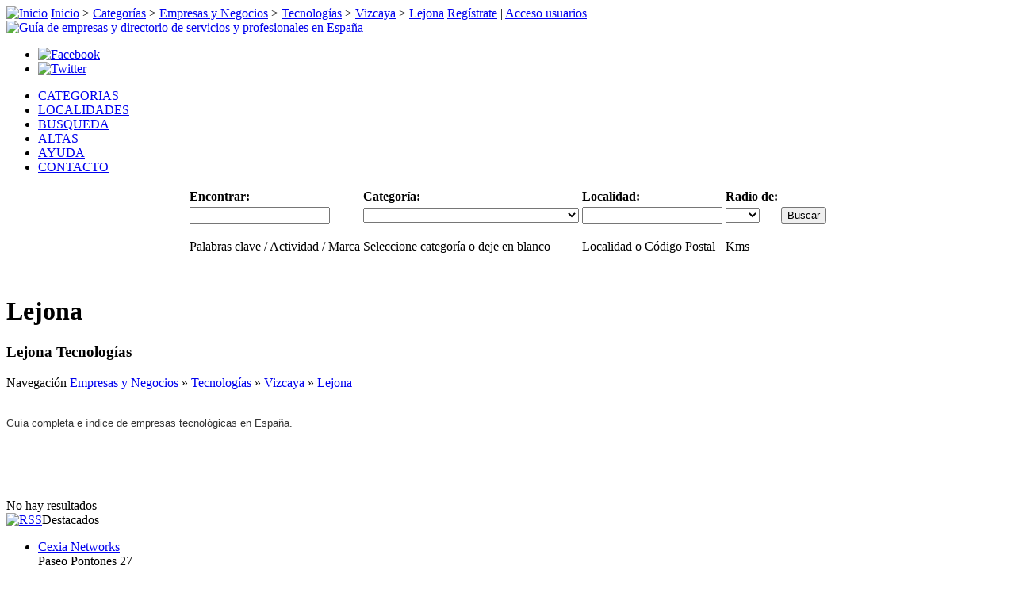

--- FILE ---
content_type: text/html; charset=UTF-8
request_url: http://www.esmiguia.es/cat/empresas-negocios/tecnologias/loc/vizcaya/lejona/
body_size: 4994
content:
<!DOCTYPE html PUBLIC "-//W3C//DTD XHTML 1.0 Transitional//EN" "http://www.w3.org/TR/xhtml1/DTD/xhtml1-transitional.dtd">
<html dir="ltr" xmlns="http://www.w3.org/1999/xhtml" xml:lang="es" lang="es">
<head>
<title>Guía de empresas tecnológicas en España</title>
<meta http-equiv="Content-Type" content="text/html; charset=utf-8" />
<meta http-equiv="Content-Style-Type" content="text/css" />
<meta http-equiv="content-language" content="es" />
<meta name="robots" content="index, follow" />
<meta name="revisit-after" content="7 days" />
<meta name="page-type" content="Catalogue/directory" />
<meta name="audience" content="all" />
<meta name="copyright" content="Cexia Networks S.L." />
<meta name="publisher" content="Cexia Networks S.L." />
<link rel="schema.DC" href="http://purl.org/dc/elements/1.1/" />
<link rel="schema.DCTERMS" href="http://purl.org/dc/terms/" />
<meta name="DC.language" scheme="DCTERMS.ISO639-2"  content="spa" />
<meta name="DC.type" scheme="DCMIType" content="Text" />
<meta name="DC.format" content="text/html;  charset=utf-8" />
<meta name="DC.publisher" content="Cexia Networks S.L." />
<meta name="DC.rights" content="© Cexia Networks S.L." />
<meta name="geo.region" content="ES" />
<link rel="icon" href="http://www.esmiguia.es/template/guia/images/favicon.ico" type="image/x-icon" />
<link rel="shortcut icon" href="http://www.esmiguia.es/template/guia/images/favicon.ico" />
<meta name="description" content="Guía completa e índice de empresas tecnológicas en España. Guía práctica online, índice y directorio de actividades, servicios, empresas y profesionales de Lejona." />
<meta name="keywords" content="tecnologicas,empresas,tecnologia,nuevas tecnologias,ciencias,españa,guia,ciudades,provincias lejona,leioa,guia de lejona,directorio de lejona,indice de lejona,profesional lejona,profesionales lejona,servicios lejona,actividades lejona,empresas lejona" /><link rel="canonical" href="http://www.esmiguia.es/cat/empresas-negocios/tecnologias/loc/vizcaya/lejona/" /><link rel="stylesheet" type="text/css" href="http://www.esmiguia.es/includes/jquery/jquery.css" />
<link rel="stylesheet" type="text/css" href="http://www.esmiguia.es/template/guia/css.css" />
<script type="text/javascript" src="http://www.esmiguia.es/includes/jquery/jquery.js"></script>
<script type="text/javascript" src="http://www.esmiguia.es/includes/jquery/jquery_custom.js"></script>
<script type="text/javascript" src="http://www.esmiguia.es/includes/javascript_global.js"></script>
<script type="text/javascript" src="http://www.esmiguia.es/template/guia/javascript.js"></script>
<script type="text/javascript">
//<![CDATA[
$(window).load(function(){$.ajaxSetup({url:"http://www.esmiguia.es/ajax.php",type:"POST",data:{from_pmd:"cee708fabff92e12fef260af6add65a1"}});$.getScript("http://www.esmiguia.es/cron.php?type=javascript");});
//]]>
</script>

<script type="text/javascript">
window.google_analytics_uacct = "UA-326897-4";
</script>
</head>
<body>
<div id="main">
<div id="border">
<div id="wrapper">
<div id="header">
<div id="status-line">
<span id="breadcrumbs">
<a href="http://www.esmiguia.es" rel="home"><img id="home" src="http://www.esmiguia.es/template/guia/images/icon_home.gif" border="0" alt="Inicio" width="13" height="13" /></a>
<a href="http://www.esmiguia.es" rel="home">Inicio</a>
 > <a href="http://www.esmiguia.es/cat/">Categorías</a>
 > <a href="http://www.esmiguia.es/cat/empresas-negocios/">Empresas y Negocios</a>
 > <a href="http://www.esmiguia.es/cat/empresas-negocios/tecnologias/">Tecnologías</a>
 > <a href="http://www.esmiguia.es/cat/empresas-negocios/tecnologias/loc/vizcaya/">Vizcaya</a>
 > <a href="http://www.esmiguia.es/cat/empresas-negocios/tecnologias/loc/vizcaya/lejona/">Lejona</a>
 
</span>
<span id="login-status">
<a href="/crear-cuenta-usuario/">Regístrate</a> | <a href="/acceso-usuarios/">Acceso usuarios</a>
</span>
</div>
<a href="http://www.esmiguia.es" title="Guía de empresas y directorio de servicios y profesionales en España" rel="home"><img id="logo" src="http://www.esmiguia.es/template/guia/images/logo.gif" border="0" alt="Guía de empresas y directorio de servicios y profesionales en España" width="300" height="80" /></a>
<div id="redes">
<ul>
<li><a href="http://www.facebook.com/pages/esmiguia/129051690504039" rel="nofollow"><img src="http://www.esmiguia.es/template/guia/images/facebook_32.png" alt="Facebook" border="0" width="32" height="32" /></a></li>
<li><a href="http://twitter.com/esmiguia_es" rel="nofollow"><img src="http://www.esmiguia.es/template/guia/images/twitter_32.png" alt="Twitter" border="0" width="32" height="32" /></a></li>
</ul>
</div>
</div><div id="esmenu">
<ul>
<li><a href="/cat/" target="_top">CATEGORIAS</a></li>
<li><a href="/loc/" target="_top">LOCALIDADES</a></li>
<li><a href="/search.php" target="_top">BUSQUEDA</a></li>
<li><a href="/pages/agregar-negocio-o-servicio-a-esmiguia.html" target="_top">ALTAS</a></li>
<li><a href="/ayuda-preguntas-frecuentes/" target="_top">AYUDA</a></li>
<li><a href="/contacto/" target="_top">CONTACTO</a></li>
</ul>
</div>
<div id="buscador">
<div id="searchform">
<div class="form-container">
<form action="http://www.esmiguia.es/search_results.php" method="get">
<table style="margin: 0 auto;">
<tr>
<td><strong>Encontrar:</strong></td>
<td><strong>Categoría:</strong></td>
<td><strong>Localidad:</strong></td>
<td><strong>Radio de:</strong></td>
<td></td>
</tr>
<tr>
<td><input type="text" value="" id="keyword" name="keyword" class="text" /></td>
<td><select id="category" name="category" class="select"><option value=""></option><option value="2">Arte y Cultura</option><option value="304">Ciencias Ocultas y Esoterismo</option><option value="3">Comercios y Tiendas</option><option value="4">Deportes</option><option value="5">Educación</option><option value="6">Empresas y Negocios</option><option value="8">Mascotas y Animales</option><option value="10">Medicina, Salud y Belleza</option><option value="83">Medios de comunicación</option><option value="141">Motor y Automóviles</option><option value="9">Ocio y Entretenimiento</option><option value="13">ONGs, Asociaciones y Ayuda Social</option><option value="7">Restaurantes, Gastronomía y Alimentación</option><option value="11">Servicios Profesionales</option><option value="12">Turismo y Vacaciones</option></select></td>
<td>
<input type="text" value="" id="location" name="location" class="text" /><!--  -->
</td>
<td><select id="zip_miles" name="zip_miles" class="select"><option value="" selected="selected">-</option><option value="5">5</option><option value="10">10</option><option value="25">25</option><option value="50">50</option><option value="100">100</option></select></td>
<td><input type="submit" id="submit_search" name="submit_search" class="submit" value="Buscar" /></td>
</tr>
<tr>
<td valign="top" style="padding-bottom: 15px"><p class="note">Palabras clave / Actividad / Marca</p></td>
<td valign="top" style="padding-bottom: 15px"><p class="note">Seleccione categoría o deje en blanco</p></td>
<td valign="top" style="padding-bottom: 15px"><p class="note">Localidad o Código Postal</p></td>
<td valign="top" style="padding-bottom: 15px"><p class="note">Kms</p></td>
<td></td>
</tr> 
</table>
</form>
</div>
</div></div>
<div id="container">
<div id="center" class="column">
<!-- MIDDLE COLUMN -->
<table cellpadding="0" cellspacing="0" border="0" width="100%">
<tr>
<td valign="middle" align="center" width="100%"></td>
</tr>
</table>
<div class="box">
<div class="box-header">
<div class="box-side"><h1>Lejona</h1></div>
</div>
<div class="box-body">
<div class="box-side">
<div class="box-content">
<div id="content">
    <h3>Lejona Tecnologías</h3>
    Navegación            <a href="http://www.esmiguia.es/cat/empresas-negocios/" title="Empresas y Negocios">Empresas y Negocios</a> &raquo;            <a href="http://www.esmiguia.es/cat/empresas-negocios/tecnologias/" title="Tecnologías">Tecnologías</a> &raquo;            <a href="http://www.esmiguia.es/cat/empresas-negocios/tecnologias/loc/vizcaya/" title="Vizcaya">Vizcaya</a> &raquo;            <a href="http://www.esmiguia.es/cat/empresas-negocios/tecnologias/loc/vizcaya/lejona/" title="Lejona">Lejona</a>    <br /><br />
    <p><span style="color: #333333"><span style="font-size: small"><span style="font-family: Arial">Guía completa e índice&nbsp;de&nbsp;empresas&nbsp;tecnológicas en España.</span></span></span></p><br /><br />
<br class="clear" />
    <br />No hay resultados<br />
</div>
</div>
</div>
</div>
<div class="box-footer">
<div class="box-side"></div>
</div>
</div>
<!-- END MIDDLE COLUMN -->
</div>
<div id="right" class="column">
<!-- RIGHT COLUMN -->
<div class="banner">
</div>
<div class="box">
    <div class="box-header">
        <div class="box-side">
            <a href="http://www.esmiguia.es/xml.php?type=rss_featured_listings"><img src="http://www.esmiguia.es/template/guia/images/rss.gif" alt="RSS" /></a>Destacados         </div>
    </div>
    <div class="box-body">
        <div class="box-side">
            <div class="box-content">
                    <ul class="box_list">
                    <li class="box_list">
                <a href="http://www.esmiguia.es/cexia-networks-4.html" title="Cexia Networks"><span class="listing_sidebox_title">Cexia Networks</span></a><br />
                <span class="listing_sidebox_location">Paseo Pontones 27<br />
Madrid, Madrid 28005<br />
España</span><br />
                <span class="listing_sidebox_description">Soluciones globales de Internet. Consultoría, desarrolo web, diseño web, </span><br />
                <span class="listing_sidebox_details"></span>
            </li>
            </ul>
            </div>
        </div>
    </div>
    <div class="box-footer">
        <div class="box-side"></div>
    </div>
</div><div class="box">
    <div class="box-header">
        <div class="box-side">
            <a href="http://www.esmiguia.es/xml.php?type=rss_recent_listings"><img src="http://www.esmiguia.es/template/guia/images/rss.gif" alt="RSS" /></a>Nuevos en la guía        </div>
    </div>
    <div class="box-body">
        <div class="box-side">
            <div class="box-content">
                    <ul class="box_list">
                    <li class="box_list">
                <a href="http://www.esmiguia.es/wwwsecreyoes-2290.html" title="Secretaria virtual lider en calidad y precio"><span class="listing_sidebox_title">Secretaria virtual lider en calidad y precio</span></a><br />
                <span class="listing_sidebox_location">Baena, Córdoba 14850<br />
España</span><br />
                <span class="listing_sidebox_description">Empresa especialista en la atención telefónica a distancia.</span><br />
                <span class="listing_sidebox_details">23-12-2015</span>
            </li>
                    <li class="box_list">
                <a href="http://www.esmiguia.es/estudio-feng-shui-clasico-marilen-mancebo-gost-2173.html" title="ESTUDIO FENG SHUI CLASICO MARILEN MANCEBO GOST"><span class="listing_sidebox_title">ESTUDIO FENG SHUI CLASICO MARILEN MANCEBO GOST</span></a><br />
                <span class="listing_sidebox_location">Cami de Son Rapinya 93<br />
Palma de Mallorca, Islas Baleares 07013<br />
España</span><br />
                <span class="listing_sidebox_description">ASESORIA DE FENG SHUI CLASICO. CONSULTORA ACREDITADA POR FENG SHUI RESEARCH CENTER.</span><br />
                <span class="listing_sidebox_details">30-10-2015</span>
            </li>
                    <li class="box_list">
                <a href="http://www.esmiguia.es/mariscos-cedeira-2089.html" title="Mariscos Cedeira"><span class="listing_sidebox_title">Mariscos Cedeira</span></a><br />
                <span class="listing_sidebox_location">C/ Maria Mediadora, nº 12<br />
Otras localidades de La Coruña, La Coruña 15350<br />
España</span><br />
                <span class="listing_sidebox_description">Mariscos Cedeira te ofrece el mejor pescado y marisco fresco, lo llevamos </span><br />
                <span class="listing_sidebox_details">30-09-2015</span>
            </li>
            </ul>
            </div>
        </div>
    </div>
    <div class="box-footer">
        <div class="box-side"></div>
    </div>
</div><div class="banner2">
<a href="http://www.esmiguia.es/pages/agregar-negocio-o-servicio-a-esmiguia.html" target="_self" onclick="$.ajax({async: false, cache: false, timeout: 30000, data: ({action: 'banner_click', id: 2}), error: function() { return true; }, success: function() { return true; }});"><img src="http://www.esmiguia.es/files/banner/2.gif?random=1305548887" width="300" height="100" border="0" alt="Dar de alta empresa o negocio gratis" /></a></div>

<div class="box">
    <div class="box-header">
        <div class="box-side">Productos destacados</div>
    </div>
    <div class="box-body">
        <div class="box-side">
            <div class="box-content">
                                        <a href="http://www.esmiguia.es/classified/plantillas-web-gratis-y-profesionales-1.html"><img src="http://www.esmiguia.es/files/classifieds/thumbnails/1-3.jpg" border="0"  alt="Productos" /></a><br />
                <a href="http://www.esmiguia.es/classified/plantillas-web-gratis-y-profesionales-1.html">Plantillas web gratis y profesionales</a><br />
        Misplantillas.com, le ofrece diversas plantillas gratuitas y de pago para la <hr /><br />
                        <a href="http://www.esmiguia.es/classified/gradeas-proyectos-y-obras-3.html"><img src="http://www.esmiguia.es/files/classifieds/thumbnails/3-11.jpg" border="0"  alt="Productos" /></a><br />
                <a href="http://www.esmiguia.es/classified/gradeas-proyectos-y-obras-3.html">GRADEAS. Proyectos y Obras</a><br />
        <hr /><br />
                </div>
        </div>
    </div>
    <div class="box-footer">
        <div class="box-side"></div>
    </div>
</div><br />
<!-- END RIGHT COLUMN -->
</div>
</div>
<div id="footer">
<div class="enlaces_foot">
<ul>
<li><a href="http://alava.esmiguia.es/">Guía de Álava</a></li>
<li><a href="http://albacete.esmiguia.es/">Guía de Albacete</a></li>
<li><a href="http://alicante.esmiguia.es/">Guía de Alicante</a></li>
<li><a href="http://almeria.esmiguia.es/">Guía de Almería</a></li>
<li><a href="http://avila.esmiguia.es/">Guía de Ávila</a></li>
<li><a href="http://asturias.esmiguia.es/">Guía de Asturias</a></li>
<li><a href="http://badajoz.esmiguia.es/">Guía de Badajoz</a></li>
<li><a href="http://baleares.esmiguia.es/">Guía de Baleares</a></li>
<li><a href="http://barcelona.esmiguia.es/">Guía de Barcelona</a></li>
</ul>
</div>
<div class="enlaces_foot">
<ul>
<li><a href="http://burgos.esmiguia.es/">Guía de Burgos</a></li>
<li><a href="http://caceres.esmiguia.es/">Guía de Cáceres</a></li>
<li><a href="http://cadiz.esmiguia.es/">Guía de Cádiz</a></li>
<li><a href="http://cantabria.esmiguia.es/">Guía de Cantabria</a></li>
<li><a href="http://castellon.esmiguia.es/">Guía de Castellón</a></li>
<li><a href="http://ceuta.esmiguia.es/">Guía de Ceuta</a></li>
<li><a href="http://ciudadreal.esmiguia.es/">Guía de Ciudad Real</a></li>
<li><a href="http://cordoba.esmiguia.es/">Guía de Córdoba</a></li>
<li><a href="http://lacoruna.esmiguia.es/">Guía de La Coruña</a></li>
</ul>
</div>
<div class="enlaces_foot">
<ul>
<li><a href="http://cuenca.esmiguia.es/">Guía de Cuenca</a></li>
<li><a href="http://gerona.esmiguia.es/">Guía de Gerona</a></li>
<li><a href="http://granada.esmiguia.es/">Guía de Granada</a></li>
<li><a href="http://guadalajara.esmiguia.es/">Guía de Guadalajara</a></li>
<li><a href="http://guipuzcoa.esmiguia.es/">Guía de Guipúzcoa</a></li>
<li><a href="http://huelva.esmiguia.es/">Guía de Huelva</a></li>
<li><a href="http://huesca.esmiguia.es/">Guía de Huesca</a></li>
<li><a href="http://jaen.esmiguia.es/">Guía de Jaén</a></li>
<li><a href="http://leon.esmiguia.es/">Guía de León</a></li>
</ul>
</div>
<div class="enlaces_foot">
<ul>
<li><a href="http://lerida.esmiguia.es/">Guía de Lérida</a></li>
<li><a href="http://lugo.esmiguia.es/">Guía de Lugo</a></li>
<li><a href="http://madrid.esmiguia.es/">Guía de Madrid</a></li>
<li><a href="http://malaga.esmiguia.es/">Guía de Málaga</a></li>
<li><a href="http://melilla.esmiguia.es/">Guía de Melilla</a></li>
<li><a href="http://murcia.esmiguia.es/">Guía de Murcia</a></li>
<li><a href="http://navarra.esmiguia.es/">Guía de Navarra</a></li>
<li><a href="http://orense.esmiguia.es/">Guía de Orense</a></li>
<li><a href="http://palencia.esmiguia.es/">Guía de Palencia</a></li>
</ul>
</div>
<div class="enlaces_foot">
<ul>
<li><a href="http://laspalmas.esmiguia.es/">Guía de Las Palmas</a></li>
<li><a href="http://pontevedra.esmiguia.es/">Guía de Pontevedra</a></li>
<li><a href="http://larioja.esmiguia.es/">Guía de La Rioja</a></li>
<li><a href="http://salamanca.esmiguia.es/">Guía de Salamanca</a></li>
<li><a href="http://tenerife.esmiguia.es/">Guía de Tenerife</a></li>
<li><a href="http://segovia.esmiguia.es/">Guía de Segovia</a></li>
<li><a href="http://sevilla.esmiguia.es/">Guía de Sevilla</a></li>
<li><a href="http://soria.esmiguia.es/">Guía de Soria</a></li>
<li><a href="http://tarragona.esmiguia.es/">Guía de Tarragona</a></li>
</ul>
</div>
<div class="enlaces_foot">
<ul>
<li><a href="http://teruel.esmiguia.es/">Guía de Teruel</a></li>
<li><a href="http://toledo.esmiguia.es/">Guía de Toledo</a></li>
<li><a href="http://valencia.esmiguia.es/">Guía de Valencia</a></li>
<li><a href="http://valladolid.esmiguia.es/">Guía de Valladolid</a></li>
<li><a href="http://vizcaya.esmiguia.es/">Guía de Vizcaya</a></li>
<li><a href="http://zamora.esmiguia.es/">Guía de Zamora</a></li>
<li><a href="http://zaragoza.esmiguia.es/">Guía de Zaragoza</a></li>
</ul>
</div>
<div align="center">
<br /><br />
</div>
</div>
<ul id="enlaces-legal">
<li><a href="/mapa-de-web/">Mapa de web</a> | </li>
<li><a href="/pages/terminos-y-condiciones.html" rel="nofollow">Términos y condiciones</a> | </li>
<li><a href="/pages/politica-de-privacidad.html" rel="nofollow">Política de privacidad</a> | </li>
<li><a href="/pages/datos-identificativos-de-esmiguiaes.html" rel="nofollow">Datos identificativos</a></li>
</ul>
<ul id="enlaces-externos">
<li><span class="punto"><strong>&middot;</strong></span><a href="http://www.hispatop.com/">Lo mejor de Internet</a></li>
<li><span class="punto"><strong>&middot;</strong></span><a href="http://www.esmiguia.es/">Guía de empresas</a></li>
</ul>
<div id="cexia-networks">
<p>esmiguia, Guía y directorio de empresas, servicios y profesionales en España. Copyright &copy; 2016, Todos los derechos reservados.</p>
</div>
<noscript>
<img src="http://www.esmiguia.es/cron.php?type=image" alt="" border="0" />
</noscript>
</div>
</div>
</div>
<script type="text/javascript">

  var _gaq = _gaq || [];
  _gaq.push(['_setAccount', 'UA-326897-4']);
  _gaq.push(['_trackPageview']);

  (function() {
    var ga = document.createElement('script'); ga.type = 'text/javascript'; ga.async = true;
    ga.src = ('https:' == document.location.protocol ? 'https://' : 'http://') + 'stats.g.doubleclick.net/dc.js';
    var s = document.getElementsByTagName('script')[0]; s.parentNode.insertBefore(ga, s);
  })();

</script>
</body>
</html>
